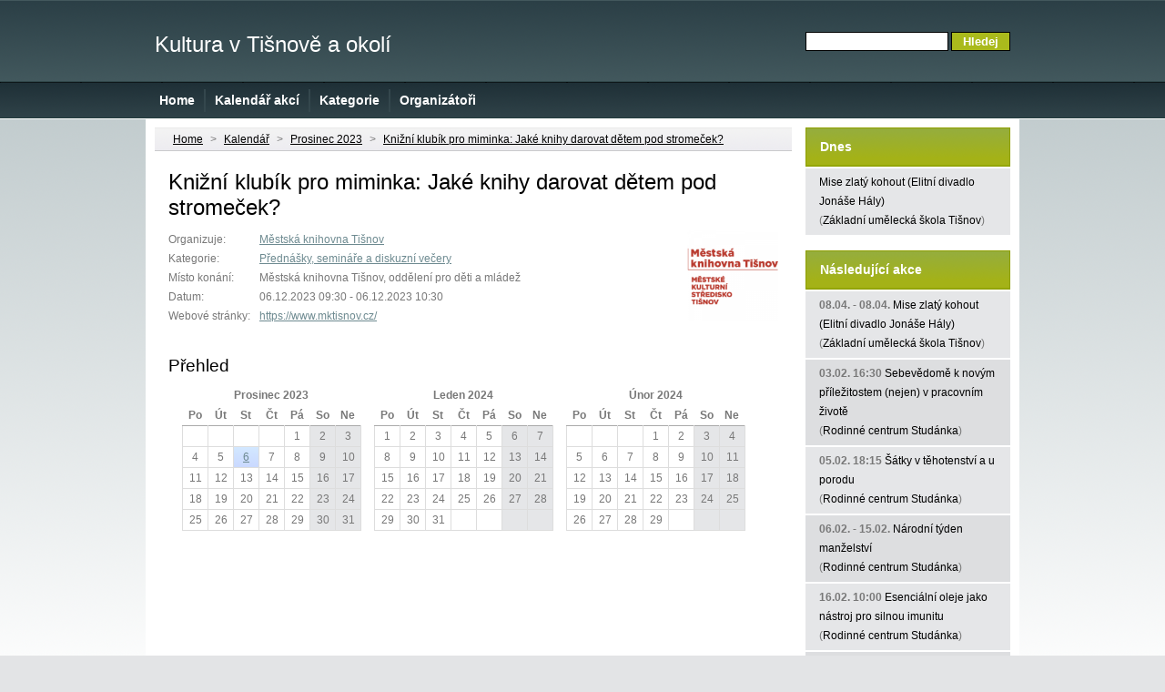

--- FILE ---
content_type: text/html; charset=UTF-8
request_url: https://www.kulturatisnov.cz/kulturni-akce/5307-knizni-klubik-pro-miminka-jake-knihy-darovat-detem-pod-stromecek/
body_size: 3103
content:
<!DOCTYPE html PUBLIC "-//W3C//DTD XHTML 1.0 Strict//EN" "http://www.w3.org/TR/xhtml1/DTD/xhtml1-strict.dtd">
<html xmlns="http://www.w3.org/1999/xhtml">
<head>
	<meta http-equiv="content-type" content="text/html; charset=utf-8" />
	
	<title>Knižní klubík pro miminka: Jaké knihy darovat dětem pod stromeček? &bull; Kultura v Tišnově a okolí</title>
	<meta name="keywords" content="kultura" />
	<meta name="description" content="Kultura v Tišnově a okolí" />
	<meta name="owner" content="Admin www.kulturatisnov.cz" />
	<meta name="author" content="Vojtěch Sysel" />
	<meta http-equiv="Distribution" content="Global" />
	<meta http-equiv="expires" content="0" />
	<meta http-equiv="content-language" content="cz" />
	<meta name="rating" content="General" />
	<meta name="revisit-after" content="10" />
	<link href="/layout/kulturatisnov/css/style.css" rel="stylesheet" type="text/css" media="screen" />
	<link rel="alternate" type="application/rss+xml" title="Kalendář akcí" href="/feed/" />
</head>
<body>
<div id="wrapper-bg">
<div id="wrapper">
	<div id="header">
		<div id="header-content">
			<div id="logo">
				<h1><a href="/">Kultura v Tišnově a okolí</a></h1>
			</div>

			<div id="search">
				<form method="get" action="/vyhledavani/">
					<div>
						<input type="text" name="s" id="search-text" value="" />
						<input type="submit" id="search-submit" value="Hledej" />
					</div>
				</form>
			</div>
		</div>
	</div>
	<!-- end #header -->
	<div id="menu">
		<ul>
			<li><a href="/" title="Domovská stránka">Home</a></li>
			<li><a href="/kalendar/" title="Výpis kulturních akcí">Kalendář akcí</a></li>
			<li><a href="/kategorie/" title="Výpis kategorií">Kategorie</a></li>
			<li><a href="/organizatori/" title="Seznam organizítorů">Organizátoři</a></li>
		</ul>
	</div>
	<!-- end #menu -->
	<div id="page">
		<div id="content">
			<div id="navigation">
				<a href="/" title="Domovská stránka">Home</a> &gt; <a href="/kalendar/" title="Kalendář">Kalendář</a> &gt; <a href="/kalendar/mesic/2023/12/" title="Prosinec 2023">Prosinec 2023</a> &gt; <a href="/kulturni-akce/5307-knizni-klubik-pro-miminka-jake-knihy-darovat-detem-pod-stromecek/" title="Knižní klubík pro miminka: Jaké knihy darovat dětem pod stromeček?">Knižní klubík pro miminka: Jaké knihy darovat dětem pod stromeček?</a>
			</div><!-- end #navigation -->

<div class="article">
	<h2 class="title">Knižní klubík pro miminka: Jaké knihy darovat dětem pod stromeček?</h2>
	<div class="entry">
<img src="/media/organizatori/6.png" style="width: 100px; height: 100px" alt="Městská knihovna Tišnov" class="event-icon" />
<dl>
<dt>Organizuje:</dt>
<dd><a href="/organizatori/mestska-knihovna-tisnov/" title="Městská knihovna Tišnov">Městská knihovna Tišnov</a></dd>
<dt>Kategorie:</dt>
<dd><a href="/kategorie/prednasky-seminare-a-diskuzni-vecery/" title="Přednášky, semináře a diskuzní večery">Přednášky, semináře a diskuzní večery</a></dd>

<dt>Místo konání:</dt>
<dd>Městská knihovna Tišnov, oddělení pro děti a mládež</dd>
<dt>Datum:</dt>
<dd>06.12.2023 09:30 - 06.12.2023 10:30</dd>
<dt>Webové stránky:</dt>
<dd><a href="https://www.mktisnov.cz/" title="https://www.mktisnov.cz/">https://www.mktisnov.cz/</a></dd>
</dl>

<hr class="cleaner" />

<div class="description">
	
</div>

	<div class="overview">
	<h3>Přehled</h3>
	<table class="calendar-overview">
	<thead>
		<tr>
			<th colspan="7">Prosinec 2023</th>
		</tr>
		<tr>
<th>Po</th>
<th>Út</th>
<th>St</th>
<th>Čt</th>
<th>Pá</th>
<th>So</th>
<th>Ne</th>

		</tr>
	</thead>

	<tbody>
		<tr><td>&nbsp;</td><td>&nbsp;</td><td>&nbsp;</td><td>&nbsp;</td><td>1</td><td class="weekend">2</td><td class="weekend">3</td></tr><tr><td>4</td><td>5</td><td class="hasevent"><a href="/kulturni-akce/5307-knizni-klubik-pro-miminka-jake-knihy-darovat-detem-pod-stromecek/" title="Knižní klubík pro miminka: Jaké knihy darovat dětem pod stromeček?">6</a></td><td>7</td><td>8</td><td class="weekend">9</td><td class="weekend">10</td></tr><tr><td>11</td><td>12</td><td>13</td><td>14</td><td>15</td><td class="weekend">16</td><td class="weekend">17</td></tr><tr><td>18</td><td>19</td><td>20</td><td>21</td><td>22</td><td class="weekend">23</td><td class="weekend">24</td></tr><tr><td>25</td><td>26</td><td>27</td><td>28</td><td>29</td><td class="weekend">30</td><td class="weekend">31</td></tr><tr>		</tr>
	</tbody>
</table>
	<table class="calendar-overview">
	<thead>
		<tr>
			<th colspan="7">Leden 2024</th>
		</tr>
		<tr>
<th>Po</th>
<th>Út</th>
<th>St</th>
<th>Čt</th>
<th>Pá</th>
<th>So</th>
<th>Ne</th>

		</tr>
	</thead>

	<tbody>
		<tr><td>1</td><td>2</td><td>3</td><td>4</td><td>5</td><td class="weekend">6</td><td class="weekend">7</td></tr><tr><td>8</td><td>9</td><td>10</td><td>11</td><td>12</td><td class="weekend">13</td><td class="weekend">14</td></tr><tr><td>15</td><td>16</td><td>17</td><td>18</td><td>19</td><td class="weekend">20</td><td class="weekend">21</td></tr><tr><td>22</td><td>23</td><td>24</td><td>25</td><td>26</td><td class="weekend">27</td><td class="weekend">28</td></tr><tr><td>29</td><td>30</td><td>31</td><td>&nbsp;</td><td>&nbsp;</td><td class="weekend">&nbsp;</td><td class="weekend">&nbsp;</td>		</tr>
	</tbody>
</table>
	<table class="calendar-overview">
	<thead>
		<tr>
			<th colspan="7">Únor 2024</th>
		</tr>
		<tr>
<th>Po</th>
<th>Út</th>
<th>St</th>
<th>Čt</th>
<th>Pá</th>
<th>So</th>
<th>Ne</th>

		</tr>
	</thead>

	<tbody>
		<tr><td>&nbsp;</td><td>&nbsp;</td><td>&nbsp;</td><td>1</td><td>2</td><td class="weekend">3</td><td class="weekend">4</td></tr><tr><td>5</td><td>6</td><td>7</td><td>8</td><td>9</td><td class="weekend">10</td><td class="weekend">11</td></tr><tr><td>12</td><td>13</td><td>14</td><td>15</td><td>16</td><td class="weekend">17</td><td class="weekend">18</td></tr><tr><td>19</td><td>20</td><td>21</td><td>22</td><td>23</td><td class="weekend">24</td><td class="weekend">25</td></tr><tr><td>26</td><td>27</td><td>28</td><td>29</td><td>&nbsp;</td><td class="weekend">&nbsp;</td><td class="weekend">&nbsp;</td>		</tr>
	</tbody>
</table>
	</div>
	</div>
</div>

		</div>
		<!-- end #content -->


		<div id="sidebar">
			<ul>
				<li>
					<h2>Dnes</h2>
					<ul>
							<li> <span class="event"><a href="/kulturni-akce/5725-mise-zlaty-kohout-elitni-divadlo-jonase-haly/">Mise zlatý kohout (Elitní divadlo Jonáše Hály)</a></span><br /> <span class="promoter">(<a href="/organizatori/zakladni-umelecka-skola-tisnov/">Základní umělecká škola Tišnov</a>)</span></li>
						</ul>
				</li>
				<li>
					<h2>Následující akce</h2>
					<ul>
							<li><strong>08.04. - 08.04.</strong> <span class="event"><a href="/kulturni-akce/5725-mise-zlaty-kohout-elitni-divadlo-jonase-haly/">Mise zlatý kohout (Elitní divadlo Jonáše Hály)</a></span><br /> <span class="promoter">(<a href="/organizatori/zakladni-umelecka-skola-tisnov/">Základní umělecká škola Tišnov</a>)</span></li>
							<li class="odd"><strong>03.02. 16:30</strong> <span class="event"><a href="/kulturni-akce/5874-sebevedome-k-novym-prilezitostem-nejen-v-pracovnim-zivote/">Sebevědomě k novým příležitostem (nejen) v pracovním životě</a></span><br /> <span class="promoter">(<a href="/organizatori/rodinne-centrum-studanka/">Rodinné centrum Studánka</a>)</span></li>
							<li><strong>05.02. 18:15</strong> <span class="event"><a href="/kulturni-akce/5875-satky-v-tehotenstvi-a-u-porodu/">Šátky v těhotenství a u porodu</a></span><br /> <span class="promoter">(<a href="/organizatori/rodinne-centrum-studanka/">Rodinné centrum Studánka</a>)</span></li>
							<li class="odd"><strong>06.02. - 15.02.</strong> <span class="event"><a href="/kulturni-akce/5876-narodni-tyden-manzelstvi/">Národní týden manželství</a></span><br /> <span class="promoter">(<a href="/organizatori/rodinne-centrum-studanka/">Rodinné centrum Studánka</a>)</span></li>
							<li><strong>16.02. 10:00</strong> <span class="event"><a href="/kulturni-akce/5877-esencialni-oleje-jako-nastroj-pro-silnou-imunitu/">Esenciální oleje jako nástroj pro silnou imunitu</a></span><br /> <span class="promoter">(<a href="/organizatori/rodinne-centrum-studanka/">Rodinné centrum Studánka</a>)</span></li>
							<li class="odd"><strong>25.02. 14:00</strong> <span class="event"><a href="/kulturni-akce/5866-pisnicky-ze-starych-casu-hudebni-vzpominani/">Písničky ze starých časů - Hudební vzpomínání</a></span><br /> <span class="promoter">(<a href="/organizatori/detox/">deTOX</a>)</span></li>
							<li><strong>25.02. 15:00</strong> <span class="event"><a href="/kulturni-akce/5878-predskolacek-nova-skupina/">Předškoláček - nová skupina</a></span><br /> <span class="promoter">(<a href="/organizatori/rodinne-centrum-studanka/">Rodinné centrum Studánka</a>)</span></li>
							<li class="odd"><strong>25.02. 16:00</strong> <span class="event"><a href="/kulturni-akce/5879-predskolacek-navazujici-skupina/">Předškoláček - navazující skupina</a></span><br /> <span class="promoter">(<a href="/organizatori/rodinne-centrum-studanka/">Rodinné centrum Studánka</a>)</span></li>
							<li><strong>26.02. 18:15</strong> <span class="event"><a href="/kulturni-akce/5880-bezpecna-manipulace-s-novorozencem/">Bezpečná manipulace s novorozencem</a></span><br /> <span class="promoter">(<a href="/organizatori/rodinne-centrum-studanka/">Rodinné centrum Studánka</a>)</span></li>
							<li class="odd"><strong>27.02. 16:00</strong> <span class="event"><a href="/kulturni-akce/5881-pojdme-si-spolu-uzit-byt-mamou/">Pojďme si (spolu) užít být mámou</a></span><br /> <span class="promoter">(<a href="/organizatori/rodinne-centrum-studanka/">Rodinné centrum Studánka</a>)</span></li>
						</ul>
				</li>
			</ul>
            <a href="http://tisnovskenoviny.cz/" title="Tišnovské noviny online"><img src="/layout/kulturatisnov/images/tisnovske-noviny-online.png" alt="Tišnovské noviny online" width="203" height="73" /></a>
		</div>
		<!-- end #sidebar -->
		<div style="clear: both;">&nbsp;</div>
	</div>
	<!-- end #page -->
</div>
<div id="footer">
	<div id="footer-content">
		<p class="copyright">Copyright (c) 2010 Městské kulturní středisko Tišnov</p>
		<p class="links"><a href="/kontakt/" title="Kontakt">Kontakt</a> | <a href="/mapa-stranek/" title="Mapa stránek">Mapa stránek</a> | <a href="/admin/" title="Vstup do systému">Vstup do systému</a></p>
	</div>
</div>
<!-- end #footer -->
</div>
<!-- end #wrapper-bg -->

<script>
(function(i,s,o,g,r,a,m){i['GoogleAnalyticsObject']=r;i[r]=i[r]||function(){
(i[r].q=i[r].q||[]).push(arguments)},i[r].l=1*new Date();a=s.createElement(o),
m=s.getElementsByTagName(o)[0];a.async=1;a.src=g;m.parentNode.insertBefore(a,m)
})(window,document,'script','https://www.google-analytics.com/analytics.js','ga');
ga('create', 'UA-83280397-1', 'auto');
ga('send', 'pageview');
</script>

</body>
</html>

--- FILE ---
content_type: text/css
request_url: https://www.kulturatisnov.cz/layout/kulturatisnov/css/style.css
body_size: 2566
content:
body {
	margin: 0;
	padding: 0;
	background: #e3e4e6;
	font-family: Arial, Helvetica, sans-serif;
	font-size: 12px;
	color: #787878;
}

h1, h2, h3 {
	margin: 0;
	padding: 0;
	font-weight: normal;
	color: #000;
}

h1 {
	font-size: 2em;
}

h2 {
	font-size: 2em;
}

h3 {
	font-size: 1.6em;
}

p, ul, ol, dl {
	margin-top: 0;
	line-height: 180%;
}

ul, ol {
}

a {
	text-decoration: underline;
	color: #6d8a90;
}

a:hover {
	text-decoration: none;
}

hr.cleaner {
	clear: both;
	visibility: hidden;
}

#wrapper-bg {
	background: #fff url(../images/top02.png) repeat-x left top;
}

#wrapper {
	width: 960px;
	margin: 0 auto;
	padding: 0;
}

/* Header */
#header {
	height: 90px;
	margin: 0;
	padding: 0;
}

#header a {
	color: #fff;
	text-decoration: none;
}

#header-content {
	margin: 0;
	padding: 35px 10px 0 10px;
}

#logo {
	float: left;
	color: #fff;
}

#logo h1 {
	color: #fff;
}

/* Search */
#search {
	text-align: right;
}

#search form {
	margin: 0;
	padding: 0;
}

#search #search-text {
	padding: 2px 5px 2px 0;
	border: solid 1px #000;
	width: 150px;
}

#search #search-submit {
	width: 65px;
	padding: 2px 0;
	background: #aaba1c;
	border: solid 1px #000;
	font-weight: bold;
	color: #fff;
}

#searchform {
	margin: 0 0 20px 0;
	padding: 0 0 10px 0;
	border-bottom: solid 1px #cacacc;
}

#searchform label {
	float: left;
	width: 120px;
	font-size: 14px;
	margin-top: 4px;
}

#searchform #searchform-text {
	width: 250px;
}

#searchform select {
	width: 120px;
}

#searchform .submit {
	width: 120px;
	font-weight: bold;
	margin: 0 10px;
}

#searchresult {
	margin-top: 10px;
}

#searchresult h2 {
	margin: 20px 0 0 0;
}

#searchresult .info {
	font-size: 110%;
}

#searchresult .item {
	margin-bottom: 20px;
}

.search-result {
	font-weight: bold;
}

#menu {
	height: 40px;
	font-size: 120%;
}

#menu a {
	padding: 5px;
	color: #fff;
	font-weight: bold;
	text-decoration: none;
}

#menu a:hover {
	text-decoration: underline;
}

#menu ul {
	margin: 0;
	padding: 8px 15px 0 5px;
	list-style-type: none;
}

#menu li {
	float: left;
	padding: 0 5px;
}

#menu li + li {
	border-left: double 2px #34474d;
}

/* Page */
#page {
	background: #fff;
	padding: 10px;
}

/* Sidebar */
#sidebar {
	margin-left: 715px;
}

#sidebar h2 {
	padding: 10px 15px;
	background: #96a900 url(../images/side01.png) repeat-x left top;
	border: solid 1px #8e9f01;
	color: #fff;
	font-size: 1.2em;
	font-weight: bold;
}

#sidebar .info h2 {
	background: #96a900 url(../images/side02.png) repeat-x left top;
	border: solid 1px #f37401;
}

#sidebar ul {
	margin: 0;
	padding: 0;
	list-style-type: none;
}

#sidebar li {
	margin-bottom: 15px;
}

#sidebar ul ul {
	border-top: solid 2px #fff;
}

#sidebar li li {
	margin: 0;
	padding: 5px 15px;
	background: #e5e6e8;
	border-bottom: solid 2px #fff;
}

#sidebar li li.odd {
	background: #dddee0;
}

#sidebar a {
	color: #000;
	text-decoration: none;
}

#sidebar a:hover {
	text-decoration: underline;
}

#sidebar p {
	margin: 0;
	padding: 5px 15px;
	border-top: solid 2px #fff;
	background: #e5e6e8;
}

#sidebar .info p {
	background: #fff;
}

#sidebar span.promoter {
}

/* Content */
#content {
	width: 700px;
	float: left;
}

#content-one-column {
}

#content .article, #content-one-column .article {
	margin: 0 15px;
}

#navigation {
	border-top: solid 1px #eaeaea;
	border-bottom: solid 1px #cacacc;
	background: #ededed url(../images/nav01.png) repeat-x left top;
	margin-bottom: 20px;
	padding: 5px 15px;
}

#navigation a {
	padding: 5px;
	color: #000;
}

#navigation a:hover {
}

.article h2 {
	margin: 10px 0;
}

.article .entry {
/* 	text-align: justify; */
}

.entry li {
}

.entry img {
	margin: 10px 15px;
	padding: 1px;
	border: solid 1px #d4d3d8;
}

.entry .event-icon {
	float: right;
	margin: 0;
	padding: 0;
	border: 0;
}

.entry dl {
	margin: 0.9em 0;
}

.entry dt {
	float: left;
	width: 100px;
}

.entry dd {
	margin-left: 100px;
}

/* Footer */
#footer {
	height: 90px;
	margin: 0 auto;
	background: #e3e4e6;
	border-top: 1px double #e5e7e6;
/* 	font-family: Arial, Helvetica, sans-serif; */
}

#footer-content {
	margin: 0 auto;
	padding: 0px 0 15px 0;
	width: 940px;
}

#footer p {
	margin: 0;
	padding-top: 20px;
	line-height: normal;
	color: #787c7d;
}

#footer p.copyright {
	float: left;
}

#footer p.links {
	text-align: right;
}

#footer p.links a {
	margin: 5px;
}

#footer a {
	color: #787c7d;
	text-decoration: underline;
}

#footer a:hover {
	text-decoration: none;
}

/* special pages */

/* homepage */
#topEvents {
	margin: 0 0 40px 0;
}

#topEvents h2 {
	margin: 5px 0;
}

#topEvents ul.list {
	margin: 0;
	padding: 0;
	list-style-type: none;
}

#topEvents .list li {
	padding: 0 0 15px 0;
	margin: 0 0 15px 0;
	border: 0;
	border-bottom: solid 1px #eee;
}

#topEvents .list li:after {
	content: ".";
	display: block;
	height: 0;
	clear: both;
	visibility: hidden;
}

#topEvents img {
	display: block;
	float: left;
	width: 100px;
	height: 100px;
}

#topEvents h3, #topEvents p {
	margin: 0 0 0 120px;
	padding: 0;
}

#topEvents .promoter {
	font-size: 80%;
}

#topEvents .description {
	margin-top: 3px;
	margin-bottom: 3px;
}

#topEvents .info .date {
	float: left;
	width: 150px;
}

#topEvents .info .category {
}

/* kategorie */
#categoryEvents:after {
	content: ".";
	display: block;
	height: 0;
	clear: both;
	visibility: hidden;
}

#categoryEvents h3 a {
	color: #000;
}

#categoryEvents .category {
	float: left;
	width: 320px;
	margin: 0 0 20px 0;
}

#categoryEvents ul {
	list-style-type: none;
	padding: 0;
	margin: 0;
}

#categoryEvents li {
	margin-left: 10px;
	padding: 0;
}

#categoryEvents li.first {
	margin-left: 0;
	min-height: 50px;
}

#categoryEvents li img {
	float: left;
	width: 50px;
	height: 50px;
}

#categoryEvents li h4 {
	margin: 0 0 0 55px;
	width: 250px;
}

#categoryEvents li span {
	display: block;
	margin: 0 0 0 55px;
	width: 250px;
}

h2.categoryinfo  {
	margin: 5px 0;
}

/* list of promoters */
#promoters {
	text-align: left;
}

#promoters .promoter {
	float: left;
	width: 320px;
	margin: 0 0 20px 0;
}

#promoters h3 {
	width: 270px;
}

#promoters ul {
	list-style-type: circle;
	padding-left: 20px;
}

/*.promoters ul {
	list-style-type: none;
	padding: 0;
}

.promoters ul ul {
	list-style-type: circle;
	padding-left: 40px;
}

.promoters li {
	font-weight: bold;
}

.promoters li li {
	font-weight: normal;
}*/

/* promoters detail */
.links {
	padding-top: 20px;
	font-size: 12px;
	font-weight: bold;
}

.contact dl {
	margin: 0.9em 0;
}

.contact dt {
	float: left;
	width: 100px;
}

.contact dd {
	margin-left: 100px;
}

.contact ul {
	padding: 0;
	margin: 0;
}

.contact li {
	
	margin: 1.5em 0;
	list-style: none;
}

.contact .events {
	margin: 40px 0 20px 0;
}

.contact .events h3 {
	font-size: 2em;
}

.contact .events li {
	margin: 1px 0;
	padding: 3px 0;
}

.contact .events li.odd {
	background: #eee;
}

.contact .events h4 {
	margin: 0;
}

.contact .events strong {
	margin: 0 3px;
	float: left;
	width: 100px;
}

/* calendar type */
#calendar-type {
}

#calendar-type ul {
	margin: 0;
	padding: 0;
	list-style-type: none;
}

#calendar-type li {
	display: inline;
}

#calendar-type a {
	padding: 3px 5px 3px 20px;
	border: solid 1px #eee;
	color: #000;
	text-decoration: none;
	font-weight: normal;
}

#calendar-type a.active {
	font-weight: bold;
}

#calendar-type a.month {
	background: url('../../icons/calendar_view_month.png') 2px 3px no-repeat;
}

#calendar-type a.week {
	background: url('../../icons/calendar_view_week.png') 2px 3px no-repeat;
}

#calendar-type a.moreweek {
	background: url('../../icons/calendar.png') 2px 3px no-repeat;
}

#calendar-type a.list {
	background: url('../../icons/text_list_bullets.png') 2px 3px no-repeat;
}

/* Calendar */
.calendar {
	width: 100%;
	border-spacing: 0px;
	border-collapse: collapse;
}

.calendar thead {
	border-bottom: solid 1px #aaa;
}

.calendar tr {

}

.calendar th, .calendar td {
	vertical-align: top;
	padding: 3px;
}

.calendar td {
	width: 14%;
	height: 125px;
	border-top: none;
	border-left: none;
	border-right: solid 1px #ddd;
	border-bottom: solid 1px #ddd;
}

.calendar td.weekend {
	background: #f6f6f6;
}

.calendar td.actual {
	background: #fff0c6 url(../images/event-02.png) top left repeat-x;
}

.calendar .day {
	text-align: right;
	font-weight: bold;
}

.calendar .event {
	margin: 3px auto 5px auto;
	padding: 5px 0;
	min-width: 60px;
	width: 120px;
	max-width: 160px;
	border: solid 1px #70a0ff;
	background: #c6d3ff url(../images/event-01.png) top left repeat-x;
	text-align: center;
	overflow: hidden;
}

.calendar .events .vystavy {
	background: #fff;
/* 	background: #c6d3ff url(../images/event-07.png) top left repeat-x; */
	border-color: #ccc;
}

.calendar .events .nezarazene {
/* 	background: #c6d3ff url(../images/event-10.png) top left repeat-x; */
}

.calendar .events .ostatni-koncerty, .calendar .events .poslechove-porady {
	background: #b0ffaa url(../images/event-04.png) top left repeat-x;
	border-color: #91d28c;
}

.calendar .events .cviceni-a-rehabilitace {
	background: #dfdfdf url(../images/event-03.png) top left repeat-x;
	border-color: #cfcfcf;
}

.calendar .events .divadla, .calendar .events .koncerty-vazne-hudby {
	background: #cdffc9 url(../images/event-05.png) top left repeat-x;
	border-color: #b0ffaa;
}

.calendar .events .akce-pro-deti {
	background: #ffff99 url(../images/event-08.png) top left repeat-x;
	border-color: #fffd6c;
}

.calendar .events .zajezdy {
	background: #ffff99 url(../images/event-09.png) top left repeat-x;
	border-color: #fffd6c;
}

.calendar .myevent {
	background: #b0ffaa;
	border: solid 1px #8dff85;
}

.calendar .reservation {
	background: #eee;
	border: solid 1px #ccc;
}

/*.calendar .event a {
	color: #000;
}*/

.calendar .event .control {
	display: block;
	visibility: hidden;
}

.calendar td .event:hover .control {
	display: block;
	visibility: visible;
}

.calendar-list ul {
	padding: 0;
	margin: 0;
	list-style-type: none;
}

.calendar-list h2 {
	margin: 20px 0 5px 0;
	padding-left: 20px;
	background: url('../../icons/date.png') 0 2px no-repeat;
	font-size: 1.6em;
/* 	font-size: 120%; */
}

.calendar-list h3 {
	font-size: 1.3em;
	display: inline;
}

.calendar-list ul ul {
	margin: 0;
	padding-left: 20px;
}

.calendar-list li li {
	padding: 4px 0 8px 0;
}

.calendar-list ul .event {
	padding: 4px 10px;
	text-align: left;
}

.overview {
	margin: 20px 0;
}

.overview:after {
	content: ".";
	display: block;
	height: 0;
	clear: both;
	visibility: hidden;
}

.overview h3 {
	margin: 10px 0;
}

.calendar-overview {
	float: left;
	margin: 0 0 0 15px;
	border-spacing: 0px;
	border-collapse: collapse;
}

.calendar-overview thead {
	border-bottom: solid 1px #aaa;
}

.calendar-overview tbody {
	border: solid 1px #ddd;
}

.calendar-overview td, .calendar-overview th {
	height: 20px;
	text-align: center;
	vertical-align: middle;
	border: 0px;
}

.calendar-overview td {
	width: 25px;
	border-right: solid 1px #ddd;
	border-bottom: solid 1px #ddd;
}

.calendar-overview .weekend {
	background: #e5e6e8;
}

.calendar-overview .hasevent {
	background: #c6d3ff url(../images/event-01.png) top left repeat-x;
}

.calendar-overview .actual {
	background: #fff0c6 url(../images/event-02.png) top left repeat-x;
}

--- FILE ---
content_type: text/plain
request_url: https://www.google-analytics.com/j/collect?v=1&_v=j102&a=2060700770&t=pageview&_s=1&dl=https%3A%2F%2Fwww.kulturatisnov.cz%2Fkulturni-akce%2F5307-knizni-klubik-pro-miminka-jake-knihy-darovat-detem-pod-stromecek%2F&ul=en-us%40posix&dt=Kni%C5%BEn%C3%AD%20klub%C3%ADk%20pro%20miminka%3A%20Jak%C3%A9%20knihy%20darovat%20d%C4%9Btem%20pod%20strome%C4%8Dek%3F%20%E2%80%A2%20Kultura%20v%20Ti%C5%A1nov%C4%9B%20a%20okol%C3%AD&sr=1280x720&vp=1280x720&_u=IEBAAEABAAAAACAAI~&jid=1448748205&gjid=757153795&cid=1003356454.1769912955&tid=UA-83280397-1&_gid=1883669191.1769912955&_r=1&_slc=1&z=1900253724
body_size: -451
content:
2,cG-QD9WN793T3